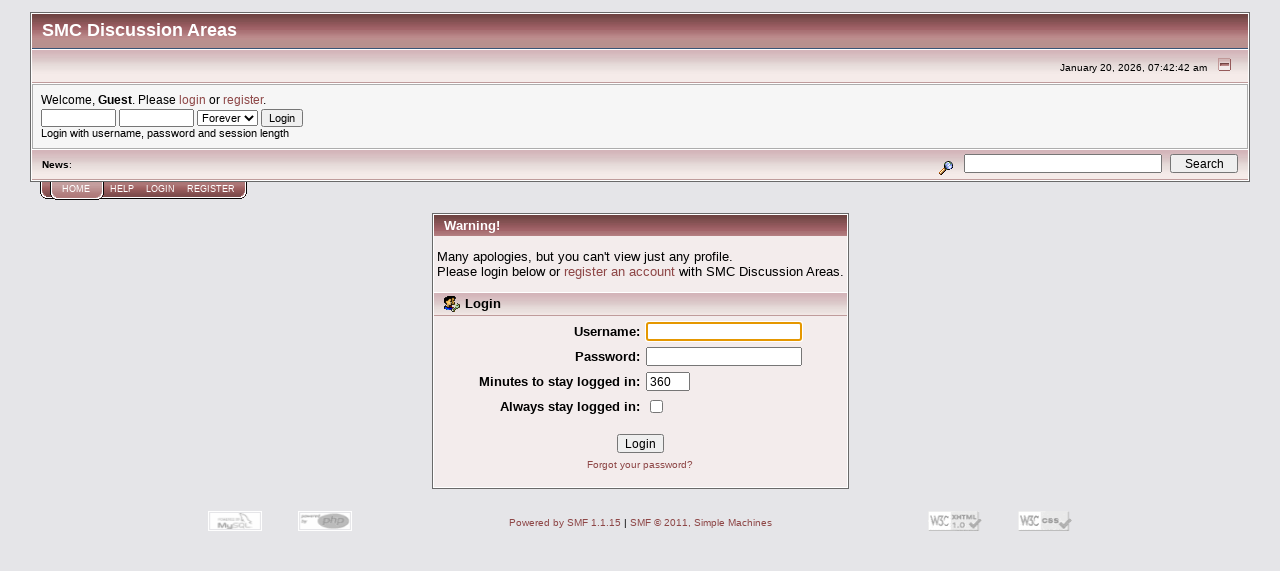

--- FILE ---
content_type: text/html; charset=UTF-8
request_url: http://soda-machines.com/discussions/index.php?action=profile;u=79527
body_size: 3245
content:
<!DOCTYPE html PUBLIC "-//W3C//DTD XHTML 1.0 Transitional//EN" "http://www.w3.org/TR/xhtml1/DTD/xhtml1-transitional.dtd">
<html xmlns="http://www.w3.org/1999/xhtml"><head>
	<meta http-equiv="Content-Type" content="text/html; charset=UTF-8" />
	<meta name="description" content="Login" />
	<meta name="keywords" content="PHP, MySQL, bulletin, board, free, open, source, smf, simple, machines, forum" />
	<script language="JavaScript" type="text/javascript" src="http://soda-machines.com/discussions/Themes/default/script.js?fin11"></script>
	<script language="JavaScript" type="text/javascript"><!-- // --><![CDATA[
		var smf_theme_url = "http://soda-machines.com/discussions/Themes/Default Red";
		var smf_images_url = "http://soda-machines.com/discussions/Themes/Default Red/images";
		var smf_scripturl = "http://soda-machines.com/discussions/index.php?PHPSESSID=bmdv8cialleinevbclph9dptp5&amp;";
		var smf_iso_case_folding = false;
		var smf_charset = "UTF-8";
	// ]]></script>
	<title>Login</title>
	<link rel="stylesheet" type="text/css" href="http://soda-machines.com/discussions/Themes/Default Red/style.css?fin11" />
	<link rel="stylesheet" type="text/css" href="http://soda-machines.com/discussions/Themes/default/print.css?fin11" media="print" />
	<link rel="help" href="http://soda-machines.com/discussions/index.php?PHPSESSID=bmdv8cialleinevbclph9dptp5&amp;action=help" target="_blank" />
	<link rel="search" href="http://soda-machines.com/discussions/index.php?PHPSESSID=bmdv8cialleinevbclph9dptp5&amp;action=search" />
	<link rel="contents" href="http://soda-machines.com/discussions/index.php?PHPSESSID=bmdv8cialleinevbclph9dptp5&amp;" />
	<link rel="alternate" type="application/rss+xml" title="SMC Discussion Areas - RSS" href="http://soda-machines.com/discussions/index.php?PHPSESSID=bmdv8cialleinevbclph9dptp5&amp;type=rss;action=.xml" /><meta http-equiv="X-UA-Compatible" content="IE=EmulateIE7" />
	<script language="JavaScript" type="text/javascript"><!-- // --><![CDATA[
		var smf_avatarMaxWidth = 75;
		var smf_avatarMaxHeight = 75;
	window.addEventListener("load", smf_avatarResize, false);
	// ]]></script>

	<script language="JavaScript" type="text/javascript"><!-- // --><![CDATA[
		var current_header = false;

		function shrinkHeader(mode)
		{
			document.cookie = "upshrink=" + (mode ? 1 : 0);
			document.getElementById("upshrink").src = smf_images_url + (mode ? "/upshrink2.gif" : "/upshrink.gif");

			document.getElementById("upshrinkHeader").style.display = mode ? "none" : "";
			document.getElementById("upshrinkHeader2").style.display = mode ? "none" : "";

			current_header = mode;
		}
	// ]]></script>
		<script language="JavaScript" type="text/javascript"><!-- // --><![CDATA[
			var current_header_ic = false;

			function shrinkHeaderIC(mode)
			{
				document.cookie = "upshrinkIC=" + (mode ? 1 : 0);
				document.getElementById("upshrink_ic").src = smf_images_url + (mode ? "/expand.gif" : "/collapse.gif");

				document.getElementById("upshrinkHeaderIC").style.display = mode ? "none" : "";

				current_header_ic = mode;
			}
		// ]]></script>
</head>
<body>
	<div class="tborder" >
		<table width="100%" cellpadding="0" cellspacing="0" border="0">
			<tr>
				<td class="catbg" height="32">
					<span style="font-family: Verdana, sans-serif; font-size: 140%; ">SMC Discussion Areas</span>
				</td>
				<td align="right" class="catbg">
					<img src="http://soda-machines.com/discussions/Themes/Default Red/images/smflogo.gif" style="margin: 2px;" alt="" />
				</td>
			</tr>
		</table>
		<table width="100%" cellpadding="0" cellspacing="0" border="0" >
			<tr>
				<td class="titlebg2" height="32" align="right">
					<span class="smalltext">January 20, 2026, 07:42:42 am</span>
					<a href="#" onclick="shrinkHeader(!current_header); return false;"><img id="upshrink" src="http://soda-machines.com/discussions/Themes/Default Red/images/upshrink.gif" alt="*" title="Shrink or expand the header." align="bottom" style="margin: 0 1ex;" /></a>
				</td>
			</tr>
			<tr id="upshrinkHeader">
				<td valign="top" colspan="2">
					<table width="100%" class="bordercolor" cellpadding="8" cellspacing="1" border="0" style="margin-top: 1px;">
						<tr>
							<td colspan="2" width="100%" valign="top" class="windowbg2"><span class="middletext">Welcome, <b>Guest</b>. Please <a href="http://soda-machines.com/discussions/index.php?PHPSESSID=bmdv8cialleinevbclph9dptp5&amp;action=login">login</a> or <a href="http://soda-machines.com/discussions/index.php?PHPSESSID=bmdv8cialleinevbclph9dptp5&amp;action=register">register</a>.				</span>
								<script language="JavaScript" type="text/javascript" src="http://soda-machines.com/discussions/Themes/default/sha1.js"></script>

								<form action="http://soda-machines.com/discussions/index.php?PHPSESSID=bmdv8cialleinevbclph9dptp5&amp;action=login2" method="post" accept-charset="UTF-8" class="middletext" style="margin: 3px 1ex 1px 0;" onsubmit="hashLoginPassword(this, '742bc6bd8b19549da65e1db29db377f6');">
									<input type="text" name="user" size="10" /> <input type="password" name="passwrd" size="10" />
									<select name="cookielength">
										<option value="60">1 Hour</option>
										<option value="1440">1 Day</option>
										<option value="10080">1 Week</option>
										<option value="43200">1 Month</option>
										<option value="-1" selected="selected">Forever</option>
									</select>
									<input type="submit" value="Login" /><br />
									<span class="middletext">Login with username, password and session length</span>
									<input type="hidden" name="hash_passwrd" value="" />
								</form>
							</td>
						</tr>
					</table>
				</td>
			</tr>
		</table>
		<table id="upshrinkHeader2" width="100%" cellpadding="4" cellspacing="0" border="0">
			<tr>
				<td width="90%" class="titlebg2">
					<span class="smalltext"><b>News</b>: </span>
				</td>
				<td class="titlebg2" align="right" nowrap="nowrap" valign="top">
					<form action="http://soda-machines.com/discussions/index.php?PHPSESSID=bmdv8cialleinevbclph9dptp5&amp;action=search2" method="post" accept-charset="UTF-8" style="margin: 0;">
						<a href="http://soda-machines.com/discussions/index.php?PHPSESSID=bmdv8cialleinevbclph9dptp5&amp;action=search;advanced"><img src="http://soda-machines.com/discussions/Themes/Default Red/images/filter.gif" align="middle" style="margin: 0 1ex;" alt="" /></a>
						<input type="text" name="search" value="" style="width: 190px;" />&nbsp;
						<input type="submit" name="submit" value="Search" style="width: 11ex;" />
						<input type="hidden" name="advanced" value="0" />
					</form>
				</td>
			</tr>
		</table>
	</div>
			<table cellpadding="0" cellspacing="0" border="0" style="margin-left: 10px;">
				<tr>
					<td class="maintab_first">&nbsp;</td><td class="maintab_active_first">&nbsp;</td>
				<td valign="top" class="maintab_active_back">
					<a href="http://soda-machines.com/discussions/index.php?PHPSESSID=bmdv8cialleinevbclph9dptp5&amp;">Home</a>
				</td><td class="maintab_active_last">&nbsp;</td>
				<td valign="top" class="maintab_back">
					<a href="http://soda-machines.com/discussions/index.php?PHPSESSID=bmdv8cialleinevbclph9dptp5&amp;action=help">Help</a>
				</td>
				<td valign="top" class="maintab_back">
					<a href="http://soda-machines.com/discussions/index.php?PHPSESSID=bmdv8cialleinevbclph9dptp5&amp;action=login">Login</a>
				</td>
				<td valign="top" class="maintab_back">
					<a href="http://soda-machines.com/discussions/index.php?PHPSESSID=bmdv8cialleinevbclph9dptp5&amp;action=register">Register</a>
				</td>
				<td class="maintab_last">&nbsp;</td>
			</tr>
		</table>
	<div id="bodyarea" style="padding: 1ex 0px 2ex 0px;">
		<table width="100%" border="0" cellpadding="0" cellspacing="0" style="padding-top: 1ex;">
			<tr>
				<td width="100%" valign="top">
		<script language="JavaScript" type="text/javascript" src="http://soda-machines.com/discussions/Themes/default/sha1.js"></script>

		<form action="http://soda-machines.com/discussions/index.php?PHPSESSID=bmdv8cialleinevbclph9dptp5&amp;action=login2" method="post" accept-charset="UTF-8" name="frmLogin" id="frmLogin" onsubmit="hashLoginPassword(this, '742bc6bd8b19549da65e1db29db377f6');">
			<table border="0" cellspacing="0" cellpadding="3" class="tborder" align="center">
				<tr class="catbg">
					<td>Warning!</td>
				</tr><tr>
					<td class="windowbg" style="padding-top: 2ex; padding-bottom: 2ex;">
						Many apologies, but you can't view just any profile.<br />
						Please login below or <a href="http://soda-machines.com/discussions/index.php?PHPSESSID=bmdv8cialleinevbclph9dptp5&amp;action=register">register an account</a> with SMC Discussion Areas.
					</td>
				</tr><tr class="titlebg">
					<td><img src="http://soda-machines.com/discussions/Themes/Default Red/images/icons/login_sm.gif" alt="" align="top" /> Login</td>
				</tr><tr>
					<td class="windowbg">
						<table border="0" cellpadding="3" cellspacing="0" align="center">
							<tr>
								<td align="right"><b>Username:</b></td>
								<td><input type="text" name="user" size="20" /></td>
							</tr><tr>
								<td align="right"><b>Password:</b></td>
								<td><input type="password" name="passwrd" size="20" /></td>
							</tr><tr>
								<td align="right"><b>Minutes to stay logged in:</b></td>
								<td><input type="text" name="cookielength" size="4" maxlength="4" value="360" /></td>
							</tr><tr>
								<td align="right"><b>Always stay logged in:</b></td>
								<td><input type="checkbox" name="cookieneverexp" class="check" onclick="this.form.cookielength.disabled = this.checked;" /></td>
							</tr><tr>
								<td align="center" colspan="2"><input type="submit" value="Login" style="margin-top: 2ex;" /></td>
							</tr><tr>
								<td align="center" colspan="2" class="smalltext"><a href="http://soda-machines.com/discussions/index.php?PHPSESSID=bmdv8cialleinevbclph9dptp5&amp;action=reminder">Forgot your password?</a><br /><br /></td>
							</tr>
						</table>
					</td>
				</tr>
			</table>

			<input type="hidden" name="hash_passwrd" value="" />
		</form>
		<script language="JavaScript" type="text/javascript"><!-- // --><![CDATA[
			document.forms.frmLogin.user.focus();
		// ]]></script>
				</td>
			</tr>
		</table>
	</div>

	<div id="footerarea" style="text-align: center; padding-bottom: 1ex;">
		<script language="JavaScript" type="text/javascript"><!-- // --><![CDATA[
			function smfFooterHighlight(element, value)
			{
				element.src = smf_images_url + "/" + (value ? "h_" : "") + element.id + ".gif";
			}
		// ]]></script>
		<table cellspacing="0" cellpadding="3" border="0" align="center" width="100%">
			<tr>
				<td width="28%" valign="middle" align="right">
					<a href="http://www.mysql.com/" target="_blank"><img id="powered-mysql" src="http://soda-machines.com/discussions/Themes/Default Red/images/powered-mysql.gif" alt="Powered by MySQL" width="54" height="20" style="margin: 5px 16px;" onmouseover="smfFooterHighlight(this, true);" onmouseout="smfFooterHighlight(this, false);" /></a>
					<a href="http://www.php.net/" target="_blank"><img id="powered-php" src="http://soda-machines.com/discussions/Themes/Default Red/images/powered-php.gif" alt="Powered by PHP" width="54" height="20" style="margin: 5px 16px;" onmouseover="smfFooterHighlight(this, true);" onmouseout="smfFooterHighlight(this, false);" /></a>
				</td>
				<td valign="middle" align="center" style="white-space: nowrap;">
					
		<span class="smalltext" style="display: inline; visibility: visible; font-family: Verdana, Arial, sans-serif;"><a href="http://www.simplemachines.org/" title="Simple Machines Forum" target="_blank">Powered by SMF 1.1.15</a> |
<a href="http://www.simplemachines.org/about/copyright.php" title="Free Forum Software" target="_blank">SMF &copy; 2011, Simple Machines</a>
		</span>
				</td>
				<td width="28%" valign="middle" align="left">
					<a href="http://validator.w3.org/check/referer" target="_blank"><img id="valid-xhtml10" src="http://soda-machines.com/discussions/Themes/Default Red/images/valid-xhtml10.gif" alt="Valid XHTML 1.0!" width="54" height="20" style="margin: 5px 16px;" onmouseover="smfFooterHighlight(this, true);" onmouseout="smfFooterHighlight(this, false);" /></a>
					<a href="http://jigsaw.w3.org/css-validator/check/referer" target="_blank"><img id="valid-css" src="http://soda-machines.com/discussions/Themes/Default Red/images/valid-css.gif" alt="Valid CSS!" width="54" height="20" style="margin: 5px 16px;" onmouseover="smfFooterHighlight(this, true);" onmouseout="smfFooterHighlight(this, false);" /></a>
				</td>
			</tr>
		</table>
		<script language="JavaScript" type="text/javascript"><!-- // --><![CDATA[
			window.addEventListener("load", smf_codeFix, false);

			function smf_codeFix()
			{
				var codeFix = document.getElementsByTagName ? document.getElementsByTagName("div") : document.all.tags("div");

				for (var i = 0; i < codeFix.length; i++)
				{
					if ((codeFix[i].className == "code" || codeFix[i].className == "post" || codeFix[i].className == "signature") && codeFix[i].offsetHeight < 20)
						codeFix[i].style.height = (codeFix[i].offsetHeight + 20) + "px";
				}
			}
		// ]]></script>
	</div>
	<div id="ajax_in_progress" style="display: none;">Loading...</div>
</body></html>